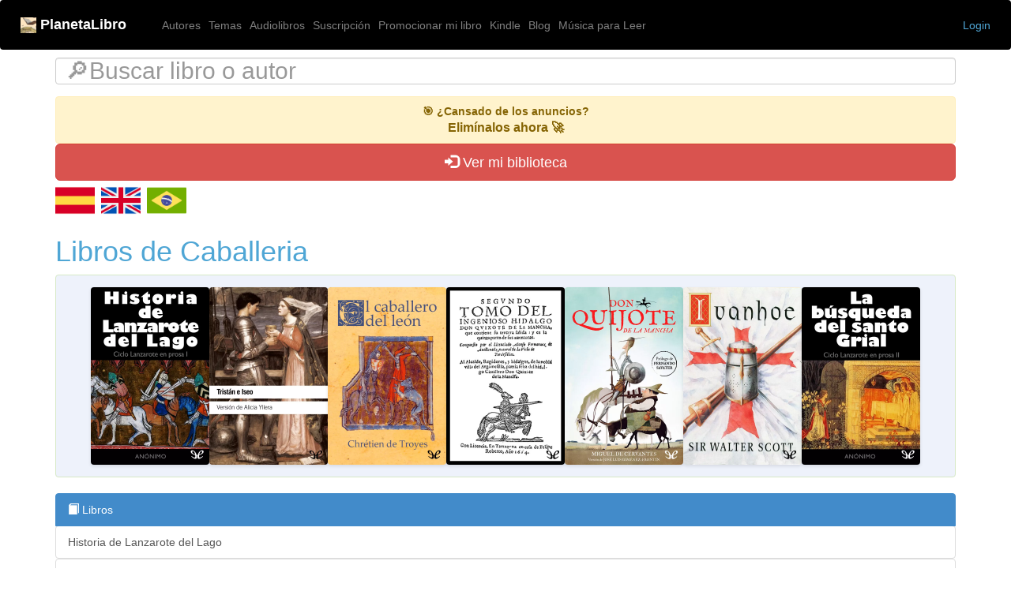

--- FILE ---
content_type: text/html; charset=UTF-8
request_url: https://planetalibro.net/tema/caballeria
body_size: 5345
content:
<!doctype html>
<html lang="es">
  <head>
    <!-- Global site tag (gtag.js) - Google Analytics -->
<script async src="https://www.googletagmanager.com/gtag/js?id=G-W1B27WJ10R"></script>
<script>
  window.dataLayer = window.dataLayer || [];
  function gtag(){dataLayer.push(arguments);}
  gtag('js', new Date());

  gtag('config', 'G-W1B27WJ10R');
</script>
	<script async src="https://pagead2.googlesyndication.com/pagead/js/adsbygoogle.js?client=ca-pub-1573918828148499"
     crossorigin="anonymous"></script>
		

    
    <link rel="shortcut icon" href="https://planetalibro.net/img/icono.ico" type="image/x-icon">

    <!-- Required meta tags -->
    <meta charset="utf-8">
    <meta name="viewport" content="width=device-width, initial-scale=1,user-scalable=yes">


    <!-- Vendor CSS Files 
    <link href="https://booktube.cafe/css/bootstrap.css" rel="stylesheet" media="screen">-->
    <link href="https://planetalibro.net/css/2022/bootstrap.css" rel="stylesheet" media="screen">
	<link href="https://planetalibro.net/css/2022/ionicons.css" rel="stylesheet" media="screen">
    
    <link href="https://planetalibro.net/assets/vendor/boxicons/css/boxicons.min.css" rel="stylesheet">
    <link href="https://planetalibro.net/assets/vendor/venobox/venobox.css" rel="stylesheet">
    <link href="https://planetalibro.net/assets/vendor/animate.css/animate.min.css" rel="stylesheet">
    <link rel="stylesheet" href="https://cdnjs.cloudflare.com/ajax/libs/font-awesome/5.15.4/css/all.min.css">


	<!-- Bootstrap planetalibro -->
    <link href="https://planetalibro.net/css/bootstrap.min.css" rel="stylesheet" media="screen">
    
    <!--
    <link href="https://planetalibro.net/css/ionicons.css" rel="stylesheet" media="screen">
    -->

    
    <!-- Template Main CSS File -->
    <link href="https://planetalibro.net/style2025.css" rel="stylesheet">
    <link href="https://planetalibro.net/assets/css/style.css" rel="stylesheet">
    <link href="https://planetalibro.net/css/2022/scrolling_wrapper.css" rel="stylesheet" >

    
    <meta http-equiv="X-UA-Compatible" content="IE=edge,chrome=1">
    <title>📕 Descubre los mejores libros sobre Caballeria</title>

	<meta property="og:title" content="▷ Descubre los mejores libros sobre Caballeria"/>
	<meta property="og:type" content="website"/>
	<meta property="og:url" content="https://planetalibro.net/tema/caballeria"/>
	<meta property="og:image" content=""/>
	<meta property="og:site_name" content="Planetalibro.net"/>
	<meta itemprop="description" content="Descubre los mejores libros sobre Caballeria">
	<meta property="og:description" content= "Descubre los mejores libros sobre Caballeria" />

	<meta name="title" content="📕 Descubre los mejores libros sobre Caballeria">
	<meta name="description" content="Descubre los mejores libros sobre Caballeria" />
	<meta name="keywords" content="Caballeria,Biblioteca digital, librería online, libros digitales, libro electrónico, libros gratis, archivo epub, libro epub, ebook, e-book, epub, kindle, pdf, libros epub gratis, libros pdf gratis, descargar libros gratis, dominio público, lectura online, libros gratuitos, descarga legal de libros" />
  <meta name="viewport" content="width=device-width, initial-scale=1.0">
  <meta name="p:domain_verify" content="e79a701880bce66c0e03e028280d3bf6"/>

  <style>
  /* The heart of the matter */
  .testimonial-group > .row {
  overflow-x: auto;
  white-space: nowrap;

  }
  .testimonial-group > .row > .col-sm-3 {
  display: inline-block;
  float: none;

  }

  /* Decorations */
  .col-sm-3 { padding-bottom: 0px; padding-top: 0px; }
  
    /* Estilos para la función show_video_thx */
    .video-panel {
        display: flex;
        flex-wrap: wrap;
        border: 1px solid #000;
        border-radius: 10px;
        overflow: hidden;
        background-color: black; /* Fondo negro */
    }

    .video-link {
        display: flex;
        flex-wrap: wrap;
        width: 100%;
        height: 100%;
        text-decoration: none;
    }

    .video-thumbnail {
        flex: 0 0 40%;
        max-width: 40%;
        height: 100%;
        overflow: hidden;
        display: flex;
        justify-content: center;
        align-items: center;
        background-color: black; /* Fondo negro */
    }

    .video-thumbnail img {
        width: 100%;
        height: 100%;
        object-fit: contain; /* Asegura que la imagen no se corte */
        background-color: black; /* Fondo negro */
    }

    .video-description {
        flex: 1;
        padding: 10px;
        display: flex;
        align-items: center;
        justify-content: center;
        text-align: center;
    }

    .video-text {
        width: 100%;
    }

    /* Media Queries para diseño responsive */
    @media (max-width: 600px) {
        .video-panel {
            height: auto;
        }

        .video-thumbnail {
            flex: 0 0 100%;
            max-width: 100%;
            height: auto;
        }

        .video-thumbnail img {
            border-radius: 10px 10px 0 0;
        }

        .video-description {
            flex: 0 0 100%;
            max-width: 100%;
        }
    }
    /* < Estilos para la función show_video_thx /> */


  </style>

  <script src="https://planetalibro.net/inc/iconify.min.js" defer></script>


  <!-- Optional JavaScript -->
    <!-- jQuery first, then Popper.js, then Bootstrap JS -->
    <script src="https://code.jquery.com/jquery-3.5.1.slim.min.js" integrity="sha384-DfXdz2htPH0lsSSs5nCTpuj/zy4C+OGpamoFVy38MVBnE+IbbVYUew+OrCXaRkfj" crossorigin="anonymous" defer></script>
    <script src="https://cdn.jsdelivr.net/npm/popper.js@1.16.0/dist/umd/popper.min.js" integrity="sha384-Q6E9RHvbIyZFJoft+2mJbHaEWldlvI9IOYy5n3zV9zzTtmI3UksdQRVvoxMfooAo" crossorigin="anonymous" defer></script>
    <script src="https://stackpath.bootstrapcdn.com/bootstrap/4.5.0/js/bootstrap.min.js" integrity="sha384-OgVRvuATP1z7JjHLkuOU7Xw704+h835Lr+6QL9UvYjZE3Ipu6Tp75j7Bh/kR0JKI" crossorigin="anonymous" defer></script>
    <script src="https://planetalibro.net/js/mp_funciones.js" defer></script>
</head>

<body>


<header>
  <nav class="navbar navbar-expand-md navbar-dark fixed-top bg-black" >
    <a class="navbar-brand" href="https://planetalibro.net/">
    <img src="https://planetalibro.net/img/icono20.png"> <b> PlanetaLibro</b>
    </a>


    <button class="navbar-toggler" type="button" data-toggle="collapse" data-target="#navbarCollapse" aria-controls="navbarCollapse" aria-expanded="false" aria-label="Toggle navigation">
      <span class="navbar-toggler-icon"></span>
    </button>
    <div class="collapse navbar-collapse" id="navbarCollapse">
      <ul class="navbar-nav mr-auto">
        <li class="nav-item">
          <a class="nav-link" href="https://planetalibro.net/autores.php">Autores</a>
        </li>
        <li class="nav-item">
          <a class="nav-link" href="https://planetalibro.net/temas.php">Temas</a>
        </li>
        <li class="nav-item">
          <a class="nav-link" href="https://planetalibro.net/como_descargar_audiolibros_gratis.php">Audiolibros</a>
        </li>
        <li class="nav-item">
          <a class="nav-link" href="https://planetalibro.net/suscripcion.php/">Suscripción</a>
        </li>
        <li class="nav-item">
          <a class="nav-link" href="https://planetalibro.net/clips_autores.php/">Promocionar mi libro</a>
        </li>
        <li class="nav-item">
          <a class="nav-link" href="https://planetalibro.net/kindle.php">Kindle</a>
        </li>
        <li class="nav-item">
          <a class="nav-link" href="https://planetalibro.net/blog/">Blog</a>
        </li>        
        

        <li class="nav-item">
          <a class="nav-link" href="https://planetalibro.net/musica_para_leer.php">Música para Leer</a>
        </li>
		</ul>
      
		<ul class="nav navbar-nav navbar-right">
							<li>
		<a href="https://planetalibro.net/login.php">Login</a>
	</li>
		</ul>

    </div>
  </nav>
</header>

<!--
usar con el css de booktube
<br/>
<br/>
<br/>
-->
<main role="main" id="main-content">
  <script>
    document.addEventListener("DOMContentLoaded", function() {
        var navbarHeight = document.querySelector(".navbar").offsetHeight;
        document.getElementById("main-content").style.marginTop = 10 + navbarHeight + "px";
    });
  </script>  

  <!-- Wrap the rest of the page in another container to center all the content. -->
  <div class="container">
	<!-- <div class="container"> -->  

  
     
          <div class="row">
            <div class="col">	<!-- Load icon library -->
	<form  action="/buscar.php" method="get">
		<div class="form-group">
		<input class="form-control" type="text" placeholder="🔎Buscar libro o autor" name="search" style="font-size:30px">
		<input type="hidden" id="tipo" name="tipo" value="">
		<input type="hidden" id="l" name="l" value="es">
		</div>
	</form>

	</div>
          </div>		
      <a href="https://planetalibro.net/suscripcion.php/" style="text-decoration: none; display: block;">
            <div style="background-color: #fff3cd; padding: 8px 12px; text-align: center; border: 1px solid #ffeeba; border-radius: 4px; font-family: sans-serif; color: #856404;">
            <strong>🎯 ¿Cansado de los anuncios?</strong><br>
            <span style="font-size: 16px; font-weight: bold;">Elimínalos ahora 🚀</span>
            </div>
            </a><div class="btn-group btn-group-justified"><a class="btn btn-danger btn-lg" role="button" href="https://planetalibro.net/login.php"><span class="glyphicon glyphicon-log-in" aria-hidden="true"></span> Ver mi biblioteca</a></div> 
        <div class="row">
          <div class="col" style="float: right;"><a href="https://planetalibro.net"><img src="https://planetalibro.net/img/es128.png" width="50" loading="lazy"></a>&nbsp;&nbsp;<a href="https://planetalibro.net/en/"><img src="https://planetalibro.net/img/en128.png" width="50" loading="lazy"></a>&nbsp;&nbsp;<a href="https://planetalibro.net/pt/"><img src="https://planetalibro.net/img/pt128.png" width="50" loading="lazy"></a></div>
        </div>		
        
   

		<div class="row">
			<div class="col"><h1 class="title"><a href="#">Libros de Caballeria</a></h1><style>
.tapas-container {
	display: flex;
	flex-wrap: wrap;
	justify-content: center;
	gap: 10px;
}
.tapa-link {
	flex: 1 1 30%;
	max-width: 150px;
}
.tapa-img {
	width: 100%;
	height: auto;
	display: block;
	border-radius: 4px;
	box-shadow: 0 2px 4px rgba(0,0,0,0.1);
}
@media (max-width: 768px) {
	.tapa-link {
		flex: 1 1 30%;
		max-width: 33%;
	}
}
</style><div class="alert alert-success" style="background-color: #eef2fb;"><div class="tapas-container"><a class="tapa-link" href="https://planetalibro.net/libro/anonimo-historia-de-lanzarote-del-lago">
							<img class="tapa-img" src="https://planetalibro.net/biblioteca/a/n/anonimo/anonimo-historia-de-lanzarote-del-lago/anonimo-historia-de-lanzarote-del-lago.webp" alt="Historia de Lanzarote del Lago">
						</a><a class="tapa-link" href="https://planetalibro.net/libro/anonimo-tristan-e-iseo">
							<img class="tapa-img" src="https://planetalibro.net/biblioteca/a/n/anonimo/anonimo-tristan-e-iseo/anonimo-tristan-e-iseo.webp" alt="Tristan e Iseo">
						</a><a class="tapa-link" href="https://planetalibro.net/libro/troyes-chretien-de-el-caballero-del-leon">
							<img class="tapa-img" src="https://planetalibro.net/biblioteca/t/r/troyes/troyes-chretien-de-el-caballero-del-leon/troyes-chretien-de-el-caballero-del-leon.webp" alt="">
						</a><a class="tapa-link" href="https://planetalibro.net/libro/fernandez-de-avellaneda-alonso-segundo-tomo-del-ingenioso-hidalgo-don-quixote-de-la-mancha">
							<img class="tapa-img" src="https://planetalibro.net/biblioteca/f/e/fernandez/fernandez-de-avellaneda-alonso-segundo-tomo-del-ingenioso-hidalgo-don-quixote-de-la-mancha/fernandez-de-avellaneda-alonso-segundo-tomo-del-ingenioso-hidalgo-don-quixote-de-la-mancha.webp" alt="Segundo tomo del ingenioso hidalgo Don Quixote de la Mancha">
						</a><a class="tapa-link" href="https://planetalibro.net/libro/cervantes-y-saavedra-miguel-de-don-quijote-de-la-mancha">
							<img class="tapa-img" src="https://planetalibro.net/biblioteca/c/e/cervantes/cervantes-y-saavedra-miguel-de-don-quijote-de-la-mancha/cervantes-y-saavedra-miguel-de-don-quijote-de-la-mancha.webp" alt="Don Quijote de la Mancha">
						</a><a class="tapa-link" href="https://planetalibro.net/libro/scott-walter-ivanhoe">
							<img class="tapa-img" src="https://planetalibro.net/biblioteca/s/c/scott/scott-walter-ivanhoe/scott-walter-ivanhoe.webp" alt="Ivanhoe">
						</a><a class="tapa-link" href="https://planetalibro.net/libro/anonimo-la-busqueda-del-santo-grial">
							<img class="tapa-img" src="https://planetalibro.net/biblioteca/a/n/anonimo/anonimo-la-busqueda-del-santo-grial/anonimo-la-busqueda-del-santo-grial.webp" alt="La busqueda del santo Grial">
						</a></div></div><div class="list-group"><a href="#" class="list-group-item active"><span class="glyphicon glyphicon-book"></span> Libros</a><div itemscope itemtype="https://schema.org/Book"><a href="../libro/anonimo-historia-de-lanzarote-del-lago" class="list-group-item" itemprop="url"><div itemprop="name">Historia de Lanzarote del Lago</div></a></div><div itemscope itemtype="https://schema.org/Book"><a href="../libro/anonimo-tristan-e-iseo" class="list-group-item" itemprop="url"><div itemprop="name">Tristan e Iseo</div></a></div><div itemscope itemtype="https://schema.org/Book"><a href="../libro/troyes-chretien-de-el-caballero-del-leon" class="list-group-item" itemprop="url"><div itemprop="name">El caballero del león</div></a></div><div itemscope itemtype="https://schema.org/Book"><a href="../libro/fernandez-de-avellaneda-alonso-segundo-tomo-del-ingenioso-hidalgo-don-quixote-de-la-mancha" class="list-group-item" itemprop="url"><div itemprop="name">Segundo tomo del ingenioso hidalgo Don Quixote de la Mancha</div></a></div><div itemscope itemtype="https://schema.org/Book"><a href="../libro/cervantes-y-saavedra-miguel-de-don-quijote-de-la-mancha" class="list-group-item" itemprop="url"><div itemprop="name">Don Quijote de la Mancha</div></a></div><div itemscope itemtype="https://schema.org/Book"><a href="../libro/scott-walter-ivanhoe" class="list-group-item" itemprop="url"><div itemprop="name">Ivanhoe</div></a></div><div itemscope itemtype="https://schema.org/Book"><a href="../libro/anonimo-la-busqueda-del-santo-grial" class="list-group-item" itemprop="url"><div itemprop="name">La busqueda del santo Grial</div></a></div></div></div>
		</div>
		<div class="row">
			<div class="col-sm"></div>
			<div class="col-sm"></div>
		</div>
		<div class="row">
			<div class="col-sm"></div>
			<div class="col-sm"></div>
		</div>
		<div class="row">
			<div class="col-sm"></div>
			<div class="col-sm"></div>
		</div>
	<!--</div>-->
  </div><!-- /.container -->

<!-- FOOTER -->
<style>
  #footer {
    background-color: black;
    color: white;
  }

  #footer a {
    color: white;
  }

  #footer a:hover {
    color: gray;
  }
</style>

<br/><br/>
<footer id="footer" data-aos="fade-up" data-aos-easing="ease-in-out" data-aos-duration="500">
  <div class="footer-top">
    <div class="container">
      <div class="row">
        <div class="col-lg-3 col-md-3 footer-links">
          <h4>Acerca de PlanetaLibro</h4>
          <p><strong>📚 PlanetaLibro es tu biblioteca digital accesible en cualquier dispositivo.</strong> Con más de <strong>70,000 libros</strong>, te permite <strong>leer online sin necesidad de descargas</strong>, guardar tu avance y organizar tu <strong>biblioteca personal</strong> para acceder a tus libros en cualquier momento.<br/>
✅ <strong>Más de 15,000 libros de dominio público</strong> para descargar gratis.<br/>
🔍 Libros con derechos de autor disponibles con <strong>resúmenes legales y enlaces de compra</strong>.<br/>
📖 <strong>Lectura online sin interrupciones</strong>: continúa donde lo dejaste en cualquier dispositivo.<br/>
🎧 <strong>Audiolibros y reseñas en video</strong> integrados en cada libro.<br/>
📚 <strong>Recomendaciones con IA</strong> basadas en tus lecturas y gustos.<br/></p>
      </div>

        <div class="col-lg-3 col-md-3 footer-links">
          <h4>Enlaces</h4>
          <ul>
            <li><i class="bx bx-chevron-right"></i> <a href="https://planetalibro.net/">Home</a></li>
            <li><i class="bx bx-chevron-right"></i> <a href="https://planetalibro.net/suscripcion.php#faq">FAQ</a></li>
            <li><i class="bx bx-chevron-right"></i> <a href="https://planetalibro.net/blog">Blog</a></li>
            <li><i class="bx bx-chevron-right"></i> <a href="https://chatgpt.com/g/g-n5HwGCjaG-planetalibro">PlanetaLibro ChatGPT</a></li>
            <li><i class="bx bx-chevron-right"></i> <a href="https://planetalibro.net/escuchar_audiolibros.php">Audiolibros</a></li>
            <li><i class="bx bx-chevron-right"></i> <a href="https://play.google.com/store/apps/details?id=com.teknear.planetalibro">Descargar App</a></li>
            <li><i class="bx bx-chevron-right"></i> <a href="https://planetalibro.net/privacy-policy.php">Política de Privacidad</a></li>
            <li><i class="bx bx-chevron-right"></i> <a href="https://forms.gle/JQJ9ib4sDmkmnse4A">Report copyright / DMCA form</a></li>            
          </ul>
        </div>

        <div class="col-lg-3 col-md-3 footer-links">
          <h4>Contacto</h4>
          <p>
            <strong>Email:</strong> planetalibro@gmail.com<br>
          </p>
          <div class="social-links mt-3">
            <a href="https://www.youtube.com/c/PlanetaLibrox" class="youtube"><i class="bx bxl-youtube"></i></a>
            <a href="https://www.facebook.com/planetalibro.net" class="facebook"><i class="bx bxl-facebook"></i></a>
            <a href="https://www.instagram.com/planetalibro/" class="instagram"><i class="bx bxl-instagram"></i></a>
            <a href="https://ar.pinterest.com/planetalibro/" class="pinterest"><i class="bx bxl-pinterest"></i></a>
          </div>
          <div>
            <br/>
            <div id="eXTReMe"><a target="_blank" href="https://extremetracking.com/open?login=marpec">
<img src="https://t1.extreme-dm.com/i.gif" style="border: 0;"
height="38" width="41" id="EXim" alt="eXTReMe Tracker" /></a>
<script type="text/javascript"><!--
var EXlogin='marpec' // Login
var EXvsrv='s9' // VServer
EXs=screen;EXw=EXs.width;navigator.appName!="Netscape"?
EXb=EXs.colorDepth:EXb=EXs.pixelDepth;
navigator.javaEnabled()==1?EXjv="y":EXjv="n";
EXd=document;EXw?"":EXw="na";EXb?"":EXb="na";
EXd.write("<img src=https://e0.extreme-dm.com",
"/"+EXvsrv+".g?login="+EXlogin+"&amp;",
"jv="+EXjv+"&amp;j=y&amp;srw="+EXw+"&amp;srb="+EXb+"&amp;",
"l="+escape(EXd.referrer)+" height=1 width=1>");//-->
</script><noscript><div id="neXTReMe"><img height="1" width="1" alt=""
src="https://e0.extreme-dm.com/s9.g?login=marpec&amp;j=n&amp;jv=n" />
</div></noscript></div>
          </div>
        </div>

      </div>
    </div>
  </div>
</footer>
<!-- End Footer -->

</main>
    <!-- Optional JavaScript -->
    <!-- jQuery first, then Popper.js, then Bootstrap JS -->
    
  </body>
</html>


--- FILE ---
content_type: text/html; charset=utf-8
request_url: https://www.google.com/recaptcha/api2/aframe
body_size: 265
content:
<!DOCTYPE HTML><html><head><meta http-equiv="content-type" content="text/html; charset=UTF-8"></head><body><script nonce="_U9CbmhdgjFZFMTSE1nsRw">/** Anti-fraud and anti-abuse applications only. See google.com/recaptcha */ try{var clients={'sodar':'https://pagead2.googlesyndication.com/pagead/sodar?'};window.addEventListener("message",function(a){try{if(a.source===window.parent){var b=JSON.parse(a.data);var c=clients[b['id']];if(c){var d=document.createElement('img');d.src=c+b['params']+'&rc='+(localStorage.getItem("rc::a")?sessionStorage.getItem("rc::b"):"");window.document.body.appendChild(d);sessionStorage.setItem("rc::e",parseInt(sessionStorage.getItem("rc::e")||0)+1);localStorage.setItem("rc::h",'1770000467644');}}}catch(b){}});window.parent.postMessage("_grecaptcha_ready", "*");}catch(b){}</script></body></html>